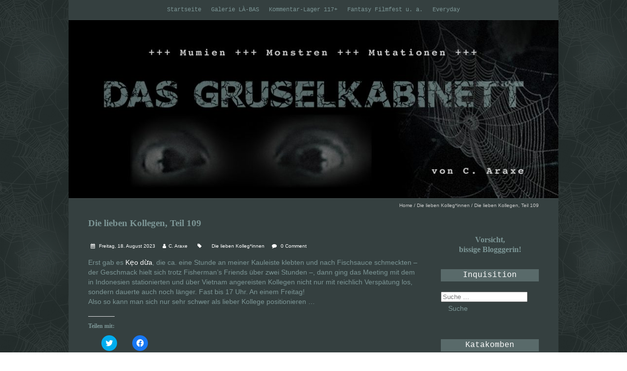

--- FILE ---
content_type: text/html; charset=UTF-8
request_url: https://dasgruselkabinett.de/die-lieben-kollegen-teil-109/
body_size: 45580
content:
<!DOCTYPE html>
<!--[if lt IE 7 ]><html class="ie ie6" lang="de-DE"><![endif]-->
<!--[if IE 7 ]><html class="ie ie7" lang="de-DE"><![endif]-->
<!--[if IE 8 ]><html class="ie ie8" lang="de-DE"><![endif]-->
<!--[if ( gte IE 9)|!(IE)]><!--><html lang="de-DE"><!--<![endif]-->
<head>
<meta charset="UTF-8" />
<meta name="viewport" content="width=device-width, initial-scale=1, maximum-scale=1" />
<!--[if IE]><meta http-equiv="X-UA-Compatible" content="IE=edge,chrome=1"><![endif]-->
<link rel="profile" href="http://gmpg.org/xfn/11" />
	<link rel="pingback" href="https://dasgruselkabinett.de/xmlrpc.php" />
<title>Die lieben Kollegen, Teil 109 &#8211; Das Gruselkabinett</title>
<meta name='robots' content='max-image-preview:large' />
<link rel='dns-prefetch' href='//secure.gravatar.com' />
<link rel='dns-prefetch' href='//fonts.googleapis.com' />
<link rel='dns-prefetch' href='//v0.wordpress.com' />
<link rel='dns-prefetch' href='//i0.wp.com' />
<link rel='dns-prefetch' href='//jetpack.wordpress.com' />
<link rel='dns-prefetch' href='//s0.wp.com' />
<link rel='dns-prefetch' href='//public-api.wordpress.com' />
<link rel='dns-prefetch' href='//0.gravatar.com' />
<link rel='dns-prefetch' href='//1.gravatar.com' />
<link rel='dns-prefetch' href='//2.gravatar.com' />
<link rel="alternate" type="application/rss+xml" title="Das Gruselkabinett &raquo; Feed" href="https://dasgruselkabinett.de/feed/" />
<link rel="alternate" type="application/rss+xml" title="Das Gruselkabinett &raquo; Kommentar-Feed" href="https://dasgruselkabinett.de/comments/feed/" />
<link rel="alternate" type="application/rss+xml" title="Das Gruselkabinett &raquo; Die lieben Kollegen, Teil 109 Kommentar-Feed" href="https://dasgruselkabinett.de/die-lieben-kollegen-teil-109/feed/" />
<script type="text/javascript">
/* <![CDATA[ */
window._wpemojiSettings = {"baseUrl":"https:\/\/s.w.org\/images\/core\/emoji\/15.0.3\/72x72\/","ext":".png","svgUrl":"https:\/\/s.w.org\/images\/core\/emoji\/15.0.3\/svg\/","svgExt":".svg","source":{"concatemoji":"https:\/\/dasgruselkabinett.de\/wp-includes\/js\/wp-emoji-release.min.js?ver=6.5.2"}};
/*! This file is auto-generated */
!function(i,n){var o,s,e;function c(e){try{var t={supportTests:e,timestamp:(new Date).valueOf()};sessionStorage.setItem(o,JSON.stringify(t))}catch(e){}}function p(e,t,n){e.clearRect(0,0,e.canvas.width,e.canvas.height),e.fillText(t,0,0);var t=new Uint32Array(e.getImageData(0,0,e.canvas.width,e.canvas.height).data),r=(e.clearRect(0,0,e.canvas.width,e.canvas.height),e.fillText(n,0,0),new Uint32Array(e.getImageData(0,0,e.canvas.width,e.canvas.height).data));return t.every(function(e,t){return e===r[t]})}function u(e,t,n){switch(t){case"flag":return n(e,"\ud83c\udff3\ufe0f\u200d\u26a7\ufe0f","\ud83c\udff3\ufe0f\u200b\u26a7\ufe0f")?!1:!n(e,"\ud83c\uddfa\ud83c\uddf3","\ud83c\uddfa\u200b\ud83c\uddf3")&&!n(e,"\ud83c\udff4\udb40\udc67\udb40\udc62\udb40\udc65\udb40\udc6e\udb40\udc67\udb40\udc7f","\ud83c\udff4\u200b\udb40\udc67\u200b\udb40\udc62\u200b\udb40\udc65\u200b\udb40\udc6e\u200b\udb40\udc67\u200b\udb40\udc7f");case"emoji":return!n(e,"\ud83d\udc26\u200d\u2b1b","\ud83d\udc26\u200b\u2b1b")}return!1}function f(e,t,n){var r="undefined"!=typeof WorkerGlobalScope&&self instanceof WorkerGlobalScope?new OffscreenCanvas(300,150):i.createElement("canvas"),a=r.getContext("2d",{willReadFrequently:!0}),o=(a.textBaseline="top",a.font="600 32px Arial",{});return e.forEach(function(e){o[e]=t(a,e,n)}),o}function t(e){var t=i.createElement("script");t.src=e,t.defer=!0,i.head.appendChild(t)}"undefined"!=typeof Promise&&(o="wpEmojiSettingsSupports",s=["flag","emoji"],n.supports={everything:!0,everythingExceptFlag:!0},e=new Promise(function(e){i.addEventListener("DOMContentLoaded",e,{once:!0})}),new Promise(function(t){var n=function(){try{var e=JSON.parse(sessionStorage.getItem(o));if("object"==typeof e&&"number"==typeof e.timestamp&&(new Date).valueOf()<e.timestamp+604800&&"object"==typeof e.supportTests)return e.supportTests}catch(e){}return null}();if(!n){if("undefined"!=typeof Worker&&"undefined"!=typeof OffscreenCanvas&&"undefined"!=typeof URL&&URL.createObjectURL&&"undefined"!=typeof Blob)try{var e="postMessage("+f.toString()+"("+[JSON.stringify(s),u.toString(),p.toString()].join(",")+"));",r=new Blob([e],{type:"text/javascript"}),a=new Worker(URL.createObjectURL(r),{name:"wpTestEmojiSupports"});return void(a.onmessage=function(e){c(n=e.data),a.terminate(),t(n)})}catch(e){}c(n=f(s,u,p))}t(n)}).then(function(e){for(var t in e)n.supports[t]=e[t],n.supports.everything=n.supports.everything&&n.supports[t],"flag"!==t&&(n.supports.everythingExceptFlag=n.supports.everythingExceptFlag&&n.supports[t]);n.supports.everythingExceptFlag=n.supports.everythingExceptFlag&&!n.supports.flag,n.DOMReady=!1,n.readyCallback=function(){n.DOMReady=!0}}).then(function(){return e}).then(function(){var e;n.supports.everything||(n.readyCallback(),(e=n.source||{}).concatemoji?t(e.concatemoji):e.wpemoji&&e.twemoji&&(t(e.twemoji),t(e.wpemoji)))}))}((window,document),window._wpemojiSettings);
/* ]]> */
</script>
<style id='wp-emoji-styles-inline-css' type='text/css'>

	img.wp-smiley, img.emoji {
		display: inline !important;
		border: none !important;
		box-shadow: none !important;
		height: 1em !important;
		width: 1em !important;
		margin: 0 0.07em !important;
		vertical-align: -0.1em !important;
		background: none !important;
		padding: 0 !important;
	}
</style>
<link rel='stylesheet' id='wp-block-library-css' href='https://dasgruselkabinett.de/wp-includes/css/dist/block-library/style.min.css?ver=6.5.2' type='text/css' media='all' />
<style id='wp-block-library-inline-css' type='text/css'>
.has-text-align-justify{text-align:justify;}
</style>
<link rel='stylesheet' id='mediaelement-css' href='https://dasgruselkabinett.de/wp-includes/js/mediaelement/mediaelementplayer-legacy.min.css?ver=4.2.17' type='text/css' media='all' />
<link rel='stylesheet' id='wp-mediaelement-css' href='https://dasgruselkabinett.de/wp-includes/js/mediaelement/wp-mediaelement.min.css?ver=6.5.2' type='text/css' media='all' />
<style id='classic-theme-styles-inline-css' type='text/css'>
/*! This file is auto-generated */
.wp-block-button__link{color:#fff;background-color:#32373c;border-radius:9999px;box-shadow:none;text-decoration:none;padding:calc(.667em + 2px) calc(1.333em + 2px);font-size:1.125em}.wp-block-file__button{background:#32373c;color:#fff;text-decoration:none}
</style>
<style id='global-styles-inline-css' type='text/css'>
body{--wp--preset--color--black: #000000;--wp--preset--color--cyan-bluish-gray: #abb8c3;--wp--preset--color--white: #ffffff;--wp--preset--color--pale-pink: #f78da7;--wp--preset--color--vivid-red: #cf2e2e;--wp--preset--color--luminous-vivid-orange: #ff6900;--wp--preset--color--luminous-vivid-amber: #fcb900;--wp--preset--color--light-green-cyan: #7bdcb5;--wp--preset--color--vivid-green-cyan: #00d084;--wp--preset--color--pale-cyan-blue: #8ed1fc;--wp--preset--color--vivid-cyan-blue: #0693e3;--wp--preset--color--vivid-purple: #9b51e0;--wp--preset--gradient--vivid-cyan-blue-to-vivid-purple: linear-gradient(135deg,rgba(6,147,227,1) 0%,rgb(155,81,224) 100%);--wp--preset--gradient--light-green-cyan-to-vivid-green-cyan: linear-gradient(135deg,rgb(122,220,180) 0%,rgb(0,208,130) 100%);--wp--preset--gradient--luminous-vivid-amber-to-luminous-vivid-orange: linear-gradient(135deg,rgba(252,185,0,1) 0%,rgba(255,105,0,1) 100%);--wp--preset--gradient--luminous-vivid-orange-to-vivid-red: linear-gradient(135deg,rgba(255,105,0,1) 0%,rgb(207,46,46) 100%);--wp--preset--gradient--very-light-gray-to-cyan-bluish-gray: linear-gradient(135deg,rgb(238,238,238) 0%,rgb(169,184,195) 100%);--wp--preset--gradient--cool-to-warm-spectrum: linear-gradient(135deg,rgb(74,234,220) 0%,rgb(151,120,209) 20%,rgb(207,42,186) 40%,rgb(238,44,130) 60%,rgb(251,105,98) 80%,rgb(254,248,76) 100%);--wp--preset--gradient--blush-light-purple: linear-gradient(135deg,rgb(255,206,236) 0%,rgb(152,150,240) 100%);--wp--preset--gradient--blush-bordeaux: linear-gradient(135deg,rgb(254,205,165) 0%,rgb(254,45,45) 50%,rgb(107,0,62) 100%);--wp--preset--gradient--luminous-dusk: linear-gradient(135deg,rgb(255,203,112) 0%,rgb(199,81,192) 50%,rgb(65,88,208) 100%);--wp--preset--gradient--pale-ocean: linear-gradient(135deg,rgb(255,245,203) 0%,rgb(182,227,212) 50%,rgb(51,167,181) 100%);--wp--preset--gradient--electric-grass: linear-gradient(135deg,rgb(202,248,128) 0%,rgb(113,206,126) 100%);--wp--preset--gradient--midnight: linear-gradient(135deg,rgb(2,3,129) 0%,rgb(40,116,252) 100%);--wp--preset--font-size--small: 13px;--wp--preset--font-size--medium: 20px;--wp--preset--font-size--large: 36px;--wp--preset--font-size--x-large: 42px;--wp--preset--spacing--20: 0.44rem;--wp--preset--spacing--30: 0.67rem;--wp--preset--spacing--40: 1rem;--wp--preset--spacing--50: 1.5rem;--wp--preset--spacing--60: 2.25rem;--wp--preset--spacing--70: 3.38rem;--wp--preset--spacing--80: 5.06rem;--wp--preset--shadow--natural: 6px 6px 9px rgba(0, 0, 0, 0.2);--wp--preset--shadow--deep: 12px 12px 50px rgba(0, 0, 0, 0.4);--wp--preset--shadow--sharp: 6px 6px 0px rgba(0, 0, 0, 0.2);--wp--preset--shadow--outlined: 6px 6px 0px -3px rgba(255, 255, 255, 1), 6px 6px rgba(0, 0, 0, 1);--wp--preset--shadow--crisp: 6px 6px 0px rgba(0, 0, 0, 1);}:where(.is-layout-flex){gap: 0.5em;}:where(.is-layout-grid){gap: 0.5em;}body .is-layout-flow > .alignleft{float: left;margin-inline-start: 0;margin-inline-end: 2em;}body .is-layout-flow > .alignright{float: right;margin-inline-start: 2em;margin-inline-end: 0;}body .is-layout-flow > .aligncenter{margin-left: auto !important;margin-right: auto !important;}body .is-layout-constrained > .alignleft{float: left;margin-inline-start: 0;margin-inline-end: 2em;}body .is-layout-constrained > .alignright{float: right;margin-inline-start: 2em;margin-inline-end: 0;}body .is-layout-constrained > .aligncenter{margin-left: auto !important;margin-right: auto !important;}body .is-layout-constrained > :where(:not(.alignleft):not(.alignright):not(.alignfull)){max-width: var(--wp--style--global--content-size);margin-left: auto !important;margin-right: auto !important;}body .is-layout-constrained > .alignwide{max-width: var(--wp--style--global--wide-size);}body .is-layout-flex{display: flex;}body .is-layout-flex{flex-wrap: wrap;align-items: center;}body .is-layout-flex > *{margin: 0;}body .is-layout-grid{display: grid;}body .is-layout-grid > *{margin: 0;}:where(.wp-block-columns.is-layout-flex){gap: 2em;}:where(.wp-block-columns.is-layout-grid){gap: 2em;}:where(.wp-block-post-template.is-layout-flex){gap: 1.25em;}:where(.wp-block-post-template.is-layout-grid){gap: 1.25em;}.has-black-color{color: var(--wp--preset--color--black) !important;}.has-cyan-bluish-gray-color{color: var(--wp--preset--color--cyan-bluish-gray) !important;}.has-white-color{color: var(--wp--preset--color--white) !important;}.has-pale-pink-color{color: var(--wp--preset--color--pale-pink) !important;}.has-vivid-red-color{color: var(--wp--preset--color--vivid-red) !important;}.has-luminous-vivid-orange-color{color: var(--wp--preset--color--luminous-vivid-orange) !important;}.has-luminous-vivid-amber-color{color: var(--wp--preset--color--luminous-vivid-amber) !important;}.has-light-green-cyan-color{color: var(--wp--preset--color--light-green-cyan) !important;}.has-vivid-green-cyan-color{color: var(--wp--preset--color--vivid-green-cyan) !important;}.has-pale-cyan-blue-color{color: var(--wp--preset--color--pale-cyan-blue) !important;}.has-vivid-cyan-blue-color{color: var(--wp--preset--color--vivid-cyan-blue) !important;}.has-vivid-purple-color{color: var(--wp--preset--color--vivid-purple) !important;}.has-black-background-color{background-color: var(--wp--preset--color--black) !important;}.has-cyan-bluish-gray-background-color{background-color: var(--wp--preset--color--cyan-bluish-gray) !important;}.has-white-background-color{background-color: var(--wp--preset--color--white) !important;}.has-pale-pink-background-color{background-color: var(--wp--preset--color--pale-pink) !important;}.has-vivid-red-background-color{background-color: var(--wp--preset--color--vivid-red) !important;}.has-luminous-vivid-orange-background-color{background-color: var(--wp--preset--color--luminous-vivid-orange) !important;}.has-luminous-vivid-amber-background-color{background-color: var(--wp--preset--color--luminous-vivid-amber) !important;}.has-light-green-cyan-background-color{background-color: var(--wp--preset--color--light-green-cyan) !important;}.has-vivid-green-cyan-background-color{background-color: var(--wp--preset--color--vivid-green-cyan) !important;}.has-pale-cyan-blue-background-color{background-color: var(--wp--preset--color--pale-cyan-blue) !important;}.has-vivid-cyan-blue-background-color{background-color: var(--wp--preset--color--vivid-cyan-blue) !important;}.has-vivid-purple-background-color{background-color: var(--wp--preset--color--vivid-purple) !important;}.has-black-border-color{border-color: var(--wp--preset--color--black) !important;}.has-cyan-bluish-gray-border-color{border-color: var(--wp--preset--color--cyan-bluish-gray) !important;}.has-white-border-color{border-color: var(--wp--preset--color--white) !important;}.has-pale-pink-border-color{border-color: var(--wp--preset--color--pale-pink) !important;}.has-vivid-red-border-color{border-color: var(--wp--preset--color--vivid-red) !important;}.has-luminous-vivid-orange-border-color{border-color: var(--wp--preset--color--luminous-vivid-orange) !important;}.has-luminous-vivid-amber-border-color{border-color: var(--wp--preset--color--luminous-vivid-amber) !important;}.has-light-green-cyan-border-color{border-color: var(--wp--preset--color--light-green-cyan) !important;}.has-vivid-green-cyan-border-color{border-color: var(--wp--preset--color--vivid-green-cyan) !important;}.has-pale-cyan-blue-border-color{border-color: var(--wp--preset--color--pale-cyan-blue) !important;}.has-vivid-cyan-blue-border-color{border-color: var(--wp--preset--color--vivid-cyan-blue) !important;}.has-vivid-purple-border-color{border-color: var(--wp--preset--color--vivid-purple) !important;}.has-vivid-cyan-blue-to-vivid-purple-gradient-background{background: var(--wp--preset--gradient--vivid-cyan-blue-to-vivid-purple) !important;}.has-light-green-cyan-to-vivid-green-cyan-gradient-background{background: var(--wp--preset--gradient--light-green-cyan-to-vivid-green-cyan) !important;}.has-luminous-vivid-amber-to-luminous-vivid-orange-gradient-background{background: var(--wp--preset--gradient--luminous-vivid-amber-to-luminous-vivid-orange) !important;}.has-luminous-vivid-orange-to-vivid-red-gradient-background{background: var(--wp--preset--gradient--luminous-vivid-orange-to-vivid-red) !important;}.has-very-light-gray-to-cyan-bluish-gray-gradient-background{background: var(--wp--preset--gradient--very-light-gray-to-cyan-bluish-gray) !important;}.has-cool-to-warm-spectrum-gradient-background{background: var(--wp--preset--gradient--cool-to-warm-spectrum) !important;}.has-blush-light-purple-gradient-background{background: var(--wp--preset--gradient--blush-light-purple) !important;}.has-blush-bordeaux-gradient-background{background: var(--wp--preset--gradient--blush-bordeaux) !important;}.has-luminous-dusk-gradient-background{background: var(--wp--preset--gradient--luminous-dusk) !important;}.has-pale-ocean-gradient-background{background: var(--wp--preset--gradient--pale-ocean) !important;}.has-electric-grass-gradient-background{background: var(--wp--preset--gradient--electric-grass) !important;}.has-midnight-gradient-background{background: var(--wp--preset--gradient--midnight) !important;}.has-small-font-size{font-size: var(--wp--preset--font-size--small) !important;}.has-medium-font-size{font-size: var(--wp--preset--font-size--medium) !important;}.has-large-font-size{font-size: var(--wp--preset--font-size--large) !important;}.has-x-large-font-size{font-size: var(--wp--preset--font-size--x-large) !important;}
.wp-block-navigation a:where(:not(.wp-element-button)){color: inherit;}
:where(.wp-block-post-template.is-layout-flex){gap: 1.25em;}:where(.wp-block-post-template.is-layout-grid){gap: 1.25em;}
:where(.wp-block-columns.is-layout-flex){gap: 2em;}:where(.wp-block-columns.is-layout-grid){gap: 2em;}
.wp-block-pullquote{font-size: 1.5em;line-height: 1.6;}
</style>
<link rel='stylesheet' id='blackoot-css' href='https://dasgruselkabinett.de/wp-content/themes/blackoot-lite/css/blackoot.min.css?ver=1.1.10' type='text/css' media='all' />
<link rel='stylesheet' id='blackoot-style-css' href='https://dasgruselkabinett.de/wp-content/themes/blackoot-lite/style.css?ver=1.1.10' type='text/css' media='all' />
<link rel='stylesheet' id='font-awesome-css' href='https://dasgruselkabinett.de/wp-content/themes/blackoot-lite/css/font-awesome/css/font-awesome.min.css?ver=1.1.10' type='text/css' media='all' />
<link rel='stylesheet' id='blackoot-webfonts-css' href='//fonts.googleapis.com/css?family=Open+Sans:400italic,700italic,400,700|Quicksand:400italic,700italic,400,700&#038;subset=latin,latin-ext' type='text/css' media='all' />
<link rel='stylesheet' id='social-logos-css' href='https://dasgruselkabinett.de/wp-content/plugins/jetpack/_inc/social-logos/social-logos.min.css?ver=11.8.4' type='text/css' media='all' />
<link rel='stylesheet' id='jetpack_css-css' href='https://dasgruselkabinett.de/wp-content/plugins/jetpack/css/jetpack.css?ver=11.8.4' type='text/css' media='all' />
<script type="text/javascript" id="jetpack_related-posts-js-extra">
/* <![CDATA[ */
var related_posts_js_options = {"post_heading":"h4"};
/* ]]> */
</script>
<script type="text/javascript" src="https://dasgruselkabinett.de/wp-content/plugins/jetpack/_inc/build/related-posts/related-posts.min.js?ver=20211209" id="jetpack_related-posts-js"></script>
<script type="text/javascript" src="https://dasgruselkabinett.de/wp-includes/js/jquery/jquery.min.js?ver=3.7.1" id="jquery-core-js"></script>
<script type="text/javascript" src="https://dasgruselkabinett.de/wp-includes/js/jquery/jquery-migrate.min.js?ver=3.4.1" id="jquery-migrate-js"></script>
<script type="text/javascript" src="https://dasgruselkabinett.de/wp-includes/js/hoverIntent.min.js?ver=1.10.2" id="hoverIntent-js"></script>
<script type="text/javascript" src="https://dasgruselkabinett.de/wp-content/themes/blackoot-lite/js/blackoot.min.js?ver=1.1.10" id="blackoot-js"></script>
<!--[if lt IE 9]>
<script type="text/javascript" src="https://dasgruselkabinett.de/wp-content/themes/blackoot-lite/js/html5.js?ver=1.1.10" id="html5shiv-js"></script>
<![endif]-->
<link rel="https://api.w.org/" href="https://dasgruselkabinett.de/wp-json/" /><link rel="alternate" type="application/json" href="https://dasgruselkabinett.de/wp-json/wp/v2/posts/7286" /><link rel="EditURI" type="application/rsd+xml" title="RSD" href="https://dasgruselkabinett.de/xmlrpc.php?rsd" />
<meta name="generator" content="WordPress 6.5.2" />
<link rel="canonical" href="https://dasgruselkabinett.de/die-lieben-kollegen-teil-109/" />
<link rel='shortlink' href='https://wp.me/p8gRL3-1Tw' />
<link rel="alternate" type="application/json+oembed" href="https://dasgruselkabinett.de/wp-json/oembed/1.0/embed?url=https%3A%2F%2Fdasgruselkabinett.de%2Fdie-lieben-kollegen-teil-109%2F" />
<link rel="alternate" type="text/xml+oembed" href="https://dasgruselkabinett.de/wp-json/oembed/1.0/embed?url=https%3A%2F%2Fdasgruselkabinett.de%2Fdie-lieben-kollegen-teil-109%2F&#038;format=xml" />
		<script type="text/javascript">
			var _statcounter = _statcounter || [];
			_statcounter.push({"tags": {"author": "C. Araxe"}});
		</script>
			<style>img#wpstats{display:none}</style>
		<style type="text/css">.recentcomments a{display:inline !important;padding:0 !important;margin:0 !important;}</style><style type="text/css" id="custom-background-css">
body.custom-background { background-image: url("https://dasgruselkabinett.de/wp-content/uploads/2016/12/background1.jpg"); background-position: left top; background-size: auto; background-repeat: repeat; background-attachment: fixed; }
</style>
	
<!-- Jetpack Open Graph Tags -->
<meta property="og:type" content="article" />
<meta property="og:title" content="Die lieben Kollegen, Teil 109" />
<meta property="og:url" content="https://dasgruselkabinett.de/die-lieben-kollegen-teil-109/" />
<meta property="og:description" content="Erst gab es Kẹo dừa, die ca. eine Stunde an meiner Kauleiste klebten und nach Fischsauce schmeckten – der Geschmack hielt sich trotz Fisherman&#8217;s Friends über zwei Stunden –, dann ging das Mee…" />
<meta property="article:published_time" content="2023-08-18T17:32:56+00:00" />
<meta property="article:modified_time" content="2023-08-18T17:32:56+00:00" />
<meta property="og:site_name" content="Das Gruselkabinett" />
<meta property="og:image" content="https://i0.wp.com/dasgruselkabinett.de/wp-content/uploads/2016/11/cropped-icon.jpg?fit=512%2C512&#038;ssl=1" />
<meta property="og:image:width" content="512" />
<meta property="og:image:height" content="512" />
<meta property="og:image:alt" content="" />
<meta property="og:locale" content="de_DE" />
<meta name="twitter:text:title" content="Die lieben Kollegen, Teil 109" />
<meta name="twitter:image" content="https://i0.wp.com/dasgruselkabinett.de/wp-content/uploads/2016/11/cropped-icon.jpg?fit=240%2C240&amp;ssl=1" />
<meta name="twitter:card" content="summary" />

<!-- End Jetpack Open Graph Tags -->
<link rel="icon" href="https://i0.wp.com/dasgruselkabinett.de/wp-content/uploads/2016/11/cropped-icon.jpg?fit=32%2C32&#038;ssl=1" sizes="32x32" />
<link rel="icon" href="https://i0.wp.com/dasgruselkabinett.de/wp-content/uploads/2016/11/cropped-icon.jpg?fit=192%2C192&#038;ssl=1" sizes="192x192" />
<link rel="apple-touch-icon" href="https://i0.wp.com/dasgruselkabinett.de/wp-content/uploads/2016/11/cropped-icon.jpg?fit=180%2C180&#038;ssl=1" />
<meta name="msapplication-TileImage" content="https://i0.wp.com/dasgruselkabinett.de/wp-content/uploads/2016/11/cropped-icon.jpg?fit=270%2C270&#038;ssl=1" />
</head>
<body class="post-template-default single single-post postid-7286 single-format-standard custom-background">
<div id="main-wrap">
	<div id="header-wrap">
		<div id="nav-wrap">
			<div id="navbar" class="container">
				<div class="menu-hauptmenue-container"><ul id="menu-hauptmenue" class="menu sf-menu"><li id="menu-item-1820" class="menu-item menu-item-type-custom menu-item-object-custom menu-item-home menu-item-1820"><a href="http://dasgruselkabinett.de/">Startseite</a></li>
<li id="menu-item-2116" class="menu-item menu-item-type-post_type menu-item-object-page menu-item-2116"><a href="https://dasgruselkabinett.de/labas/">Galerie LÀ-BAS</a></li>
<li id="menu-item-2115" class="menu-item menu-item-type-post_type menu-item-object-page menu-item-privacy-policy menu-item-2115"><a rel="privacy-policy" href="https://dasgruselkabinett.de/117plus/">Kommentar-Lager 117+</a></li>
<li id="menu-item-2723" class="menu-item menu-item-type-post_type menu-item-object-post menu-item-2723"><a href="https://dasgruselkabinett.de/fantasy-filmfest-u-a-5139017/">Fantasy Filmfest u. a.</a></li>
<li id="menu-item-2707" class="menu-item menu-item-type-custom menu-item-object-custom menu-item-2707"><a href="http://everyday.dasgruselkabinett.de/?p=6">Everyday</a></li>
</ul></div><select id="dropdown-menu"><option value="">Menu</option><option value="http://dasgruselkabinett.de/">Startseite</option><option value="https://dasgruselkabinett.de/labas/">Galerie LÀ-BAS</option><option value="https://dasgruselkabinett.de/117plus/">Kommentar-Lager 117+</option><option value="https://dasgruselkabinett.de/fantasy-filmfest-u-a-5139017/">Fantasy Filmfest u. a.</option><option value="http://everyday.dasgruselkabinett.de/?p=6">Everyday</option></select>			</div>
		</div>
	</div>
				<div id="header-image" class="container">
				<img src="https://dasgruselkabinett.de/wp-content/uploads/2016/12/cropped-header-1-2.jpg" height="364" width="1000" alt='' />
			</div>
			<div id="page-title"><div class="container"><div id="breadcrumbs"><a href="https://dasgruselkabinett.de">Home</a><span class="separator"> / </span><a href="https://dasgruselkabinett.de/category/die-lieben-kolleginnen/" rel="tag">Die lieben Kolleg*innen</a><span class="separator"> / </span>Die lieben Kollegen, Teil 109</div></div></div><div class="container" id="main-content">
	<div id="page-container" class="with-sidebar">
						<div id="post-7286" class="single-post post-7286 post type-post status-publish format-standard hentry category-die-lieben-kolleginnen">
										<div class="postmetadata">
						                        <h4 style="font-family:Verdana;font-size:14pt;font-weight:bold;" class="entry-title">Die lieben Kollegen, Teil 109</h4>
												<span class="meta-date post-date updated"><i class="fa fa-calendar"></i><a href="https://dasgruselkabinett.de/die-lieben-kollegen-teil-109/" title="Die lieben Kollegen, Teil 109" rel="bookmark">
							Freitag, 18. August 2023						</a></span>
												<span class="meta-author author vcard"><i class="fa fa-user"></i><a class="fn" href="https://dasgruselkabinett.de/author/caraxe/" title="View all posts by C. Araxe" rel="author">C. Araxe</a></span>
												<div class="meta-category">
							<span class="category-icon" title="Category"><i class="fa fa-tag"></i></span>
							<a href="https://dasgruselkabinett.de/category/die-lieben-kolleginnen/">Die lieben Kolleg*innen</a>						</div>
													<span class="meta-comments"><i class="fa fa-comment"></i>
								<a href="https://dasgruselkabinett.de/die-lieben-kollegen-teil-109/#respond">0 Comment</a>							</span>
												</div>
										<div class="post-contents entry-content">
						<p>Erst gab es <a href="https://de.wikipedia.org/wiki/Kẹo_dừa">Kẹo dừa</a>, die ca. eine Stunde an meiner Kauleiste klebten und nach Fischsauce schmeckten – der Geschmack hielt sich trotz Fisherman&#8217;s Friends über zwei Stunden –, dann ging das Meeting mit dem in Indonesien stationierten und über Vietnam angereisten Kollegen nicht nur mit reichlich Verspätung los, sondern dauerte auch noch länger. Fast bis 17 Uhr. An einem Freitag!<br />
Also so kann man sich nur sehr schwer als lieber Kollege positionieren …</p>
<div class="sharedaddy sd-sharing-enabled"><div class="robots-nocontent sd-block sd-social sd-social-icon sd-sharing"><h3 class="sd-title">Teilen mit:</h3><div class="sd-content"><ul><li class="share-twitter"><a rel="nofollow noopener noreferrer" data-shared="sharing-twitter-7286" class="share-twitter sd-button share-icon no-text" href="https://dasgruselkabinett.de/die-lieben-kollegen-teil-109/?share=twitter" target="_blank" title="Klick, um über Twitter zu teilen" ><span></span><span class="sharing-screen-reader-text">Klick, um über Twitter zu teilen (Wird in neuem Fenster geöffnet)</span></a></li><li class="share-facebook"><a rel="nofollow noopener noreferrer" data-shared="sharing-facebook-7286" class="share-facebook sd-button share-icon no-text" href="https://dasgruselkabinett.de/die-lieben-kollegen-teil-109/?share=facebook" target="_blank" title="Klick, um auf Facebook zu teilen" ><span></span><span class="sharing-screen-reader-text">Klick, um auf Facebook zu teilen (Wird in neuem Fenster geöffnet)</span></a></li><li class="share-end"></li></ul></div></div></div>
<div id='jp-relatedposts' class='jp-relatedposts' >
	<h3 class="jp-relatedposts-headline"><em>Ähnliche Beiträge</em></h3>
</div>						<div class="clear"></div>
											</div>
					<br class="clear" />
				</div>
				<div class="article_nav"><div class="next navbutton"><a href="https://dasgruselkabinett.de/sommer-neustart/" rel="next">Next Post<i class="fa fa-angle-double-right"></i></a></div><div class="previous navbutton"><a href="https://dasgruselkabinett.de/raubtierkapitalismus/" rel="prev"><i class="fa fa-angle-double-left"></i>Previous Post</a></div><br class="clear" /></div>					<hr />
					<div class="comments">
						
		<div id="respond" class="comment-respond">
							<h3 id="reply-title" class="comment-reply-title">Kommentar verfassen					<small><a rel="nofollow" id="cancel-comment-reply-link" href="/die-lieben-kollegen-teil-109/#respond" style="display:none;">Antwort abbrechen</a></small>
				</h3>
						<form id="commentform" class="comment-form">
				<iframe
					title="Kommentarformular"
					src="https://jetpack.wordpress.com/jetpack-comment/?blogid=122230585&#038;postid=7286&#038;comment_registration=0&#038;require_name_email=1&#038;stc_enabled=1&#038;stb_enabled=1&#038;show_avatars=1&#038;avatar_default=mystery&#038;greeting=Kommentar+verfassen&#038;jetpack_comments_nonce=27dd7d2aa5&#038;greeting_reply=Schreibe+eine+Antwort+zu+%25s&#038;color_scheme=light&#038;lang=de_DE&#038;jetpack_version=11.8.4&#038;show_cookie_consent=10&#038;has_cookie_consent=0&#038;token_key=%3Bnormal%3B&#038;sig=e6fe0745bcb5a201edd1f42c76ecca60f94d445b#parent=https%3A%2F%2Fdasgruselkabinett.de%2Fdie-lieben-kollegen-teil-109%2F"
											name="jetpack_remote_comment"
						style="width:100%; height: 430px; border:0;"
										class="jetpack_remote_comment"
					id="jetpack_remote_comment"
					sandbox="allow-same-origin allow-top-navigation allow-scripts allow-forms allow-popups"
				>
									</iframe>
									<!--[if !IE]><!-->
					<script>
						document.addEventListener('DOMContentLoaded', function () {
							var commentForms = document.getElementsByClassName('jetpack_remote_comment');
							for (var i = 0; i < commentForms.length; i++) {
								commentForms[i].allowTransparency = false;
								commentForms[i].scrolling = 'no';
							}
						});
					</script>
					<!--<![endif]-->
							</form>
		</div>

		
		<input type="hidden" name="comment_parent" id="comment_parent" value="" />

							</div>
					<div class="article_nav"><div class="next navbutton"><a href="https://dasgruselkabinett.de/sommer-neustart/" rel="next">Next Post<i class="fa fa-angle-double-right"></i></a></div><div class="previous navbutton"><a href="https://dasgruselkabinett.de/raubtierkapitalismus/" rel="prev"><i class="fa fa-angle-double-left"></i>Previous Post</a></div><br class="clear" /></div>	</div>

	<div id="sidebar-container">
		<ul id="sidebar"><li id="text-3" class="widget widget_text">			<div class="textwidget"><h3 align="center" style="font-family:Verdana;font-weight:bold;font-size:12;">Vorsicht,<br />bissige Blogggerin!</h2></div>
		</li>
<li id="search-4" class="widget widget_search"><h3 class="widget-title">Inquisition</h3><form role="search" method="get" class="search-form" action="https://dasgruselkabinett.de/">
				<label>
					<span class="screen-reader-text">Suche nach:</span>
					<input type="search" class="search-field" placeholder="Suche &hellip;" value="" name="s" />
				</label>
				<input type="submit" class="search-submit" value="Suche" />
			</form></li>
<li id="calendar-3" class="widget widget_calendar"><h3 class="widget-title">Katakomben</h3><div id="calendar_wrap" class="calendar_wrap"><table id="wp-calendar" class="wp-calendar-table">
	<caption>Januar 2026</caption>
	<thead>
	<tr>
		<th scope="col" title="Montag">M</th>
		<th scope="col" title="Dienstag">D</th>
		<th scope="col" title="Mittwoch">M</th>
		<th scope="col" title="Donnerstag">D</th>
		<th scope="col" title="Freitag">F</th>
		<th scope="col" title="Samstag">S</th>
		<th scope="col" title="Sonntag">S</th>
	</tr>
	</thead>
	<tbody>
	<tr>
		<td colspan="3" class="pad">&nbsp;</td><td>1</td><td><a href="https://dasgruselkabinett.de/2026/01/02/" aria-label="Beiträge veröffentlicht am 2. January 2026">2</a></td><td>3</td><td>4</td>
	</tr>
	<tr>
		<td>5</td><td>6</td><td><a href="https://dasgruselkabinett.de/2026/01/07/" aria-label="Beiträge veröffentlicht am 7. January 2026">7</a></td><td><a href="https://dasgruselkabinett.de/2026/01/08/" aria-label="Beiträge veröffentlicht am 8. January 2026">8</a></td><td>9</td><td>10</td><td>11</td>
	</tr>
	<tr>
		<td>12</td><td>13</td><td>14</td><td><a href="https://dasgruselkabinett.de/2026/01/15/" aria-label="Beiträge veröffentlicht am 15. January 2026">15</a></td><td><a href="https://dasgruselkabinett.de/2026/01/16/" aria-label="Beiträge veröffentlicht am 16. January 2026">16</a></td><td>17</td><td>18</td>
	</tr>
	<tr>
		<td>19</td><td id="today">20</td><td>21</td><td>22</td><td>23</td><td>24</td><td>25</td>
	</tr>
	<tr>
		<td>26</td><td>27</td><td>28</td><td>29</td><td>30</td><td>31</td>
		<td class="pad" colspan="1">&nbsp;</td>
	</tr>
	</tbody>
	</table><nav aria-label="Vorherige und nächste Monate" class="wp-calendar-nav">
		<span class="wp-calendar-nav-prev"><a href="https://dasgruselkabinett.de/2025/12/">&laquo; Dez</a></span>
		<span class="pad">&nbsp;</span>
		<span class="wp-calendar-nav-next">&nbsp;</span>
	</nav></div></li>
<li id="recent-comments-4" class="widget widget_recent_comments"><h3 class="widget-title">Offene Wunden</h3><ul id="recentcomments"><li class="recentcomments"><span class="comment-author-link"><a href="https://dasgruselkabinett.de/die-ersten-tage-update-berufsleben-teil-8/" class="url" rel="ugc">Die ersten Tage – Update Berufsleben, Teil 8 &#8211; Das Gruselkabinett</a></span> bei <a href="https://dasgruselkabinett.de/die-lieben-nachbarinnen-teil-17/#comment-41290">Die lieben Nachbar*innen, Teil 17</a></li><li class="recentcomments"><span class="comment-author-link"><a href="https://dasgruselkabinett.de/die-lieben-nachbarinnen-teil-17/" class="url" rel="ugc">Die lieben Nachbar*innen, Teil 17 &#8211; Das Gruselkabinett</a></span> bei <a href="https://dasgruselkabinett.de/tonnenschwere-erleichterung/#comment-41289">Tonnenschwere Erleichterung</a></li><li class="recentcomments"><span class="comment-author-link"><a href="https://dasgruselkabinett.de/" class="url" rel="ugc">C. Araxe</a></span> bei <a href="https://dasgruselkabinett.de/das-liebe-arbeitsamt-teil-7/#comment-41288">Das liebe Arbeitsamt, Teil 7</a></li><li class="recentcomments"><span class="comment-author-link"><a href="https://dasgruselkabinett.de/" class="url" rel="ugc">C. Araxe</a></span> bei <a href="https://dasgruselkabinett.de/schnee-ueber-schnee/#comment-41282">Schnee über Schnee</a></li><li class="recentcomments"><span class="comment-author-link"><a href="https://dasgruselkabinett.de/" class="url" rel="ugc">C. Araxe</a></span> bei <a href="https://dasgruselkabinett.de/das-liebe-geld/#comment-41280">Das liebe Geld</a></li><li class="recentcomments"><span class="comment-author-link"><a href="https://rosenquarz.twoday.net/" class="url" rel="ugc external nofollow">A.H.</a></span> bei <a href="https://dasgruselkabinett.de/das-liebe-geld/#comment-41279">Das liebe Geld</a></li><li class="recentcomments"><span class="comment-author-link"><a href="https://dasgruselkabinett.de/update-berufsleben-teil-6/" class="url" rel="ugc">Update Berufsleben, Teil 6 &#8211; Das Gruselkabinett</a></span> bei <a href="https://dasgruselkabinett.de/update-berufsleben-teil-5-das-liebe-arbeitsamt-teil-6/#comment-41255">Update Berufsleben, Teil 5 + Das liebe Arbeitsamt, Teil 6</a></li><li class="recentcomments"><span class="comment-author-link"><a href="https://dasgruselkabinett.de/alljaehrliche-nachwuchskunst-im-spaetherbst/" class="url" rel="ugc">Alljährliche Nachwuchskunst im Spätherbst &#8211; Das Gruselkabinett</a></span> bei <a href="https://dasgruselkabinett.de/kunstgenuss-im-muessiggang/#comment-41254">Kunstgenuss im Müßiggang</a></li><li class="recentcomments"><span class="comment-author-link"><a href="https://dasgruselkabinett.de/update-berufsleben-teil-5-das-liebe-arbeitsamt-teil-6/" class="url" rel="ugc">Update Berufsleben, Teil 5 + Das liebe Arbeitsamt, Teil 6 &#8211; Das Gruselkabinett</a></span> bei <a href="https://dasgruselkabinett.de/das-liebe-arbeitsamt-teil-5/#comment-41250">Das liebe Arbeitsamt, Teil 5</a></li><li class="recentcomments"><span class="comment-author-link"><a href="https://dasgruselkabinett.de/update-berufsleben-teil-5-das-liebe-arbeitsamt-teil-6/" class="url" rel="ugc">Update Berufsleben, Teil 5 + Das liebe Arbeitsamt, Teil 6 &#8211; Das Gruselkabinett</a></span> bei <a href="https://dasgruselkabinett.de/update-berufsleben-teil-4/#comment-41249">Update Berufsleben, Teil 4</a></li></ul></li>
<li id="custom_html-3" class="widget_text widget widget_custom_html"><h3 class="widget-title">Gehenna</h3><div class="textwidget custom-html-widget"></div></li>
</ul>	</div>

</div>
<div id="sub-footer">
	<div class="container">
		<div class="sub-footer-left">
			<p>

			
			Copyright &copy; 2026, Das Gruselkabinett. Proudly powered by <a href="https://wordpress.org/" title="Semantic Personal Publishing Platform">WordPress</a>. Blackoot design by <a href="https://www.iceablethemes.com" title="Free and Premium WordPress Themes">Iceable Themes</a>.

			</p>
		</div>

		<div class="sub-footer-right">
			<div class="menu"><ul>
<li ><a href="https://dasgruselkabinett.de/">Startseite</a></li><li class="page_item page-item-2701"><a href="https://dasgruselkabinett.de/datenschutzerklaerung/">Datenschutzerklärung</a></li>
<li class="page_item page-item-2"><a href="https://dasgruselkabinett.de/fff/">Fantasy Filmfest u. a.</a></li>
<li class="page_item page-item-1810 page_item_has_children"><a href="https://dasgruselkabinett.de/labas/">Galerie LÀ-BAS</a></li>
<li class="page_item page-item-1812 page_item_has_children"><a href="https://dasgruselkabinett.de/117plus/">Kommentar-Lager 117+</a></li>
</ul></div>
		</div>
	</div>
</div>

</div>

		<!-- Start of StatCounter Code -->
		<script>
			<!--
			var sc_project=11203720;
			var sc_security="1bf83d6d";
			var sc_invisible=1;
		</script>
        <script type="text/javascript" src="https://www.statcounter.com/counter/counter.js" async></script>
		<noscript><div class="statcounter"><a title="web analytics" href="https://statcounter.com/"><img class="statcounter" src="https://c.statcounter.com/11203720/0/1bf83d6d/1/" alt="web analytics" /></a></div></noscript>
		<!-- End of StatCounter Code -->
		
	<script type="text/javascript">
		window.WPCOM_sharing_counts = {"https:\/\/dasgruselkabinett.de\/die-lieben-kollegen-teil-109\/":7286};
	</script>
				<script type="text/javascript" src="https://dasgruselkabinett.de/wp-content/plugins/jetpack/modules/contact-form/js/form-styles.js?ver=11.8.4" id="contact-form-styles-js"></script>
<script type="text/javascript" src="https://dasgruselkabinett.de/wp-content/plugins/jetpack/_inc/build/photon/photon.min.js?ver=20191001" id="jetpack-photon-js"></script>
<script type="text/javascript" src="https://dasgruselkabinett.de/wp-includes/js/comment-reply.min.js?ver=6.5.2" id="comment-reply-js" async="async" data-wp-strategy="async"></script>
<script type="text/javascript" id="sharing-js-js-extra">
/* <![CDATA[ */
var sharing_js_options = {"lang":"en","counts":"1","is_stats_active":"1"};
/* ]]> */
</script>
<script type="text/javascript" src="https://dasgruselkabinett.de/wp-content/plugins/jetpack/_inc/build/sharedaddy/sharing.min.js?ver=11.8.4" id="sharing-js-js"></script>
<script type="text/javascript" id="sharing-js-js-after">
/* <![CDATA[ */
var windowOpen;
			( function () {
				function matches( el, sel ) {
					return !! (
						el.matches && el.matches( sel ) ||
						el.msMatchesSelector && el.msMatchesSelector( sel )
					);
				}

				document.body.addEventListener( 'click', function ( event ) {
					if ( ! event.target ) {
						return;
					}

					var el;
					if ( matches( event.target, 'a.share-twitter' ) ) {
						el = event.target;
					} else if ( event.target.parentNode && matches( event.target.parentNode, 'a.share-twitter' ) ) {
						el = event.target.parentNode;
					}

					if ( el ) {
						event.preventDefault();

						// If there's another sharing window open, close it.
						if ( typeof windowOpen !== 'undefined' ) {
							windowOpen.close();
						}
						windowOpen = window.open( el.getAttribute( 'href' ), 'wpcomtwitter', 'menubar=1,resizable=1,width=600,height=350' );
						return false;
					}
				} );
			} )();
var windowOpen;
			( function () {
				function matches( el, sel ) {
					return !! (
						el.matches && el.matches( sel ) ||
						el.msMatchesSelector && el.msMatchesSelector( sel )
					);
				}

				document.body.addEventListener( 'click', function ( event ) {
					if ( ! event.target ) {
						return;
					}

					var el;
					if ( matches( event.target, 'a.share-facebook' ) ) {
						el = event.target;
					} else if ( event.target.parentNode && matches( event.target.parentNode, 'a.share-facebook' ) ) {
						el = event.target.parentNode;
					}

					if ( el ) {
						event.preventDefault();

						// If there's another sharing window open, close it.
						if ( typeof windowOpen !== 'undefined' ) {
							windowOpen.close();
						}
						windowOpen = window.open( el.getAttribute( 'href' ), 'wpcomfacebook', 'menubar=1,resizable=1,width=600,height=400' );
						return false;
					}
				} );
			} )();
/* ]]> */
</script>

		<!--[if IE]>
		<script type="text/javascript">
			if ( 0 === window.location.hash.indexOf( '#comment-' ) ) {
				// window.location.reload() doesn't respect the Hash in IE
				window.location.hash = window.location.hash;
			}
		</script>
		<![endif]-->
		<script type="text/javascript">
			(function () {
				var comm_par_el = document.getElementById( 'comment_parent' ),
					comm_par = ( comm_par_el && comm_par_el.value ) ? comm_par_el.value : '',
					frame = document.getElementById( 'jetpack_remote_comment' ),
					tellFrameNewParent;

				tellFrameNewParent = function () {
					if ( comm_par ) {
						frame.src = "https://jetpack.wordpress.com/jetpack-comment/?blogid=122230585&postid=7286&comment_registration=0&require_name_email=1&stc_enabled=1&stb_enabled=1&show_avatars=1&avatar_default=mystery&greeting=Kommentar+verfassen&jetpack_comments_nonce=27dd7d2aa5&greeting_reply=Schreibe+eine+Antwort+zu+%25s&color_scheme=light&lang=de_DE&jetpack_version=11.8.4&show_cookie_consent=10&has_cookie_consent=0&token_key=%3Bnormal%3B&sig=e6fe0745bcb5a201edd1f42c76ecca60f94d445b#parent=https%3A%2F%2Fdasgruselkabinett.de%2Fdie-lieben-kollegen-teil-109%2F" + '&replytocom=' + parseInt( comm_par, 10 ).toString();
					} else {
						frame.src = "https://jetpack.wordpress.com/jetpack-comment/?blogid=122230585&postid=7286&comment_registration=0&require_name_email=1&stc_enabled=1&stb_enabled=1&show_avatars=1&avatar_default=mystery&greeting=Kommentar+verfassen&jetpack_comments_nonce=27dd7d2aa5&greeting_reply=Schreibe+eine+Antwort+zu+%25s&color_scheme=light&lang=de_DE&jetpack_version=11.8.4&show_cookie_consent=10&has_cookie_consent=0&token_key=%3Bnormal%3B&sig=e6fe0745bcb5a201edd1f42c76ecca60f94d445b#parent=https%3A%2F%2Fdasgruselkabinett.de%2Fdie-lieben-kollegen-teil-109%2F";
					}
				};

				
				if ( 'undefined' !== typeof addComment ) {
					addComment._Jetpack_moveForm = addComment.moveForm;

					addComment.moveForm = function ( commId, parentId, respondId, postId ) {
						var returnValue = addComment._Jetpack_moveForm( commId, parentId, respondId, postId ),
							cancelClick, cancel;

						if ( false === returnValue ) {
							cancel = document.getElementById( 'cancel-comment-reply-link' );
							cancelClick = cancel.onclick;
							cancel.onclick = function () {
								var cancelReturn = cancelClick.call( this );
								if ( false !== cancelReturn ) {
									return cancelReturn;
								}

								if ( ! comm_par ) {
									return cancelReturn;
								}

								comm_par = 0;

								tellFrameNewParent();

								return cancelReturn;
							};
						}

						if ( comm_par == parentId ) {
							return returnValue;
						}

						comm_par = parentId;

						tellFrameNewParent();

						return returnValue;
					};
				}

				
				// Do the post message bit after the dom has loaded.
				document.addEventListener( 'DOMContentLoaded', function () {
					var iframe_url = "https:\/\/jetpack.wordpress.com";
					if ( window.postMessage ) {
						if ( document.addEventListener ) {
							window.addEventListener( 'message', function ( event ) {
								var origin = event.origin.replace( /^http:\/\//i, 'https://' );
								if ( iframe_url.replace( /^http:\/\//i, 'https://' ) !== origin ) {
									return;
								}
								frame.style.height = event.data + 'px';
							});
						} else if ( document.attachEvent ) {
							window.attachEvent( 'message', function ( event ) {
								var origin = event.origin.replace( /^http:\/\//i, 'https://' );
								if ( iframe_url.replace( /^http:\/\//i, 'https://' ) !== origin ) {
									return;
								}
								frame.style.height = event.data + 'px';
							});
						}
					}
				})

			})();
		</script>

			<script src='https://stats.wp.com/e-202604.js' defer></script>
	<script>
		_stq = window._stq || [];
		_stq.push([ 'view', {v:'ext',blog:'122230585',post:'7286',tz:'1',srv:'dasgruselkabinett.de',j:'1:11.8.4'} ]);
		_stq.push([ 'clickTrackerInit', '122230585', '7286' ]);
	</script>
</body>
</html>
